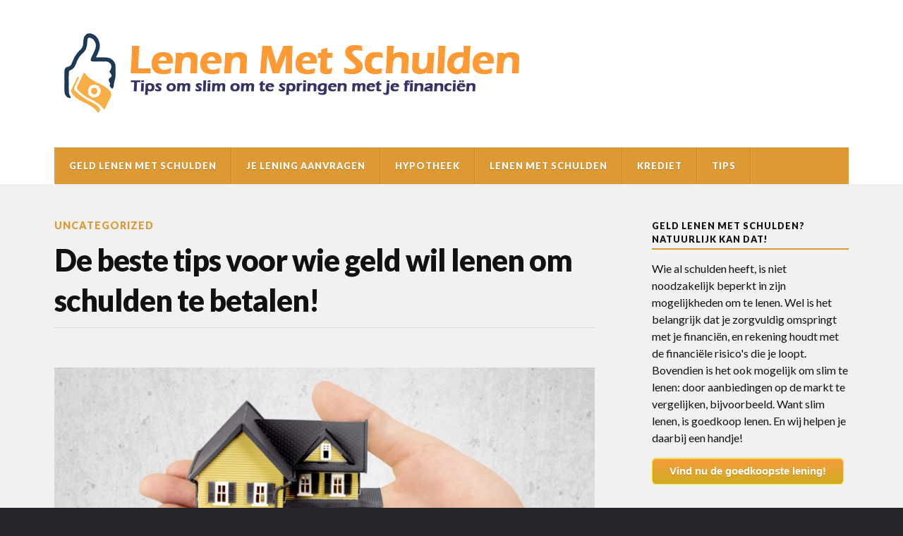

--- FILE ---
content_type: text/html; charset=UTF-8
request_url: https://lenenmetschulden.be/2019/04/22/de-beste-tips-voor-wie-geld-wil-lenen-om-schulden-te-betalen/
body_size: 8290
content:
<!DOCTYPE html>

<html class="no-js" lang="nl-NL">

	<head profile="http://gmpg.org/xfn/11">
		
		<meta http-equiv="Content-Type" content="text/html; charset=UTF-8" />
		<meta name="viewport" content="width=device-width, initial-scale=1.0, maximum-scale=1.0" >
		 
		<title>De beste tips voor wie geld wil lenen om schulden te betalen! &#8211; Lenen Met Schulden</title>
<meta name='robots' content='max-image-preview:large' />
<script>document.documentElement.className = document.documentElement.className.replace("no-js","js");</script>
<link rel="alternate" type="application/rss+xml" title="Lenen Met Schulden &raquo; feed" href="https://lenenmetschulden.be/feed/" />
<link rel="alternate" type="application/rss+xml" title="Lenen Met Schulden &raquo; reactiesfeed" href="https://lenenmetschulden.be/comments/feed/" />
<link rel="alternate" type="application/rss+xml" title="Lenen Met Schulden &raquo; De beste tips voor wie geld wil lenen om schulden te betalen! reactiesfeed" href="https://lenenmetschulden.be/2019/04/22/de-beste-tips-voor-wie-geld-wil-lenen-om-schulden-te-betalen/feed/" />
<script type="text/javascript">
/* <![CDATA[ */
window._wpemojiSettings = {"baseUrl":"https:\/\/s.w.org\/images\/core\/emoji\/15.0.3\/72x72\/","ext":".png","svgUrl":"https:\/\/s.w.org\/images\/core\/emoji\/15.0.3\/svg\/","svgExt":".svg","source":{"concatemoji":"https:\/\/lenenmetschulden.be\/wp-includes\/js\/wp-emoji-release.min.js?ver=af35eeb78fd3fec6446ebe226c5d34aa"}};
/*! This file is auto-generated */
!function(i,n){var o,s,e;function c(e){try{var t={supportTests:e,timestamp:(new Date).valueOf()};sessionStorage.setItem(o,JSON.stringify(t))}catch(e){}}function p(e,t,n){e.clearRect(0,0,e.canvas.width,e.canvas.height),e.fillText(t,0,0);var t=new Uint32Array(e.getImageData(0,0,e.canvas.width,e.canvas.height).data),r=(e.clearRect(0,0,e.canvas.width,e.canvas.height),e.fillText(n,0,0),new Uint32Array(e.getImageData(0,0,e.canvas.width,e.canvas.height).data));return t.every(function(e,t){return e===r[t]})}function u(e,t,n){switch(t){case"flag":return n(e,"\ud83c\udff3\ufe0f\u200d\u26a7\ufe0f","\ud83c\udff3\ufe0f\u200b\u26a7\ufe0f")?!1:!n(e,"\ud83c\uddfa\ud83c\uddf3","\ud83c\uddfa\u200b\ud83c\uddf3")&&!n(e,"\ud83c\udff4\udb40\udc67\udb40\udc62\udb40\udc65\udb40\udc6e\udb40\udc67\udb40\udc7f","\ud83c\udff4\u200b\udb40\udc67\u200b\udb40\udc62\u200b\udb40\udc65\u200b\udb40\udc6e\u200b\udb40\udc67\u200b\udb40\udc7f");case"emoji":return!n(e,"\ud83d\udc26\u200d\u2b1b","\ud83d\udc26\u200b\u2b1b")}return!1}function f(e,t,n){var r="undefined"!=typeof WorkerGlobalScope&&self instanceof WorkerGlobalScope?new OffscreenCanvas(300,150):i.createElement("canvas"),a=r.getContext("2d",{willReadFrequently:!0}),o=(a.textBaseline="top",a.font="600 32px Arial",{});return e.forEach(function(e){o[e]=t(a,e,n)}),o}function t(e){var t=i.createElement("script");t.src=e,t.defer=!0,i.head.appendChild(t)}"undefined"!=typeof Promise&&(o="wpEmojiSettingsSupports",s=["flag","emoji"],n.supports={everything:!0,everythingExceptFlag:!0},e=new Promise(function(e){i.addEventListener("DOMContentLoaded",e,{once:!0})}),new Promise(function(t){var n=function(){try{var e=JSON.parse(sessionStorage.getItem(o));if("object"==typeof e&&"number"==typeof e.timestamp&&(new Date).valueOf()<e.timestamp+604800&&"object"==typeof e.supportTests)return e.supportTests}catch(e){}return null}();if(!n){if("undefined"!=typeof Worker&&"undefined"!=typeof OffscreenCanvas&&"undefined"!=typeof URL&&URL.createObjectURL&&"undefined"!=typeof Blob)try{var e="postMessage("+f.toString()+"("+[JSON.stringify(s),u.toString(),p.toString()].join(",")+"));",r=new Blob([e],{type:"text/javascript"}),a=new Worker(URL.createObjectURL(r),{name:"wpTestEmojiSupports"});return void(a.onmessage=function(e){c(n=e.data),a.terminate(),t(n)})}catch(e){}c(n=f(s,u,p))}t(n)}).then(function(e){for(var t in e)n.supports[t]=e[t],n.supports.everything=n.supports.everything&&n.supports[t],"flag"!==t&&(n.supports.everythingExceptFlag=n.supports.everythingExceptFlag&&n.supports[t]);n.supports.everythingExceptFlag=n.supports.everythingExceptFlag&&!n.supports.flag,n.DOMReady=!1,n.readyCallback=function(){n.DOMReady=!0}}).then(function(){return e}).then(function(){var e;n.supports.everything||(n.readyCallback(),(e=n.source||{}).concatemoji?t(e.concatemoji):e.wpemoji&&e.twemoji&&(t(e.twemoji),t(e.wpemoji)))}))}((window,document),window._wpemojiSettings);
/* ]]> */
</script>
<style id='wp-emoji-styles-inline-css' type='text/css'>

	img.wp-smiley, img.emoji {
		display: inline !important;
		border: none !important;
		box-shadow: none !important;
		height: 1em !important;
		width: 1em !important;
		margin: 0 0.07em !important;
		vertical-align: -0.1em !important;
		background: none !important;
		padding: 0 !important;
	}
</style>
<link rel='stylesheet' id='contact-form-7-css' href='https://lenenmetschulden.be/wp-content/plugins/contact-form-7/includes/css/styles.css?ver=5.9.8' type='text/css' media='all' />
<link rel='stylesheet' id='volo-posttype-lening-css' href='https://lenenmetschulden.be/wp-content/plugins/volo-posttype-lening/css/stylesheet.css?ver=af35eeb78fd3fec6446ebe226c5d34aa' type='text/css' media='all' />
<link rel='stylesheet' id='rowling_googleFonts-css' href='//fonts.googleapis.com/css?family=Lato%3A400%2C700%2C900%2C400italic%2C700italic%7CMerriweather%3A700%2C900%2C400italic&#038;ver=af35eeb78fd3fec6446ebe226c5d34aa' type='text/css' media='all' />
<link rel='stylesheet' id='rowling_fontawesome-css' href='https://lenenmetschulden.be/wp-content/themes/rowling-volo/fa/css/font-awesome.css?ver=af35eeb78fd3fec6446ebe226c5d34aa' type='text/css' media='all' />
<link rel='stylesheet' id='rowling_style-css' href='https://lenenmetschulden.be/wp-content/themes/rowling-volo/style.css?ver=af35eeb78fd3fec6446ebe226c5d34aa' type='text/css' media='all' />
<script type="text/javascript" src="https://lenenmetschulden.be/wp-includes/js/jquery/jquery.min.js?ver=3.7.1" id="jquery-core-js"></script>
<script type="text/javascript" src="https://lenenmetschulden.be/wp-includes/js/jquery/jquery-migrate.min.js?ver=3.4.1" id="jquery-migrate-js"></script>
<link rel="https://api.w.org/" href="https://lenenmetschulden.be/wp-json/" /><link rel="alternate" title="JSON" type="application/json" href="https://lenenmetschulden.be/wp-json/wp/v2/posts/310" /><link rel="EditURI" type="application/rsd+xml" title="RSD" href="https://lenenmetschulden.be/xmlrpc.php?rsd" />

<link rel="canonical" href="https://lenenmetschulden.be/2019/04/22/de-beste-tips-voor-wie-geld-wil-lenen-om-schulden-te-betalen/" />
<link rel='shortlink' href='https://lenenmetschulden.be/?p=310' />
<link rel="alternate" title="oEmbed (JSON)" type="application/json+oembed" href="https://lenenmetschulden.be/wp-json/oembed/1.0/embed?url=https%3A%2F%2Flenenmetschulden.be%2F2019%2F04%2F22%2Fde-beste-tips-voor-wie-geld-wil-lenen-om-schulden-te-betalen%2F" />
<link rel="alternate" title="oEmbed (XML)" type="text/xml+oembed" href="https://lenenmetschulden.be/wp-json/oembed/1.0/embed?url=https%3A%2F%2Flenenmetschulden.be%2F2019%2F04%2F22%2Fde-beste-tips-voor-wie-geld-wil-lenen-om-schulden-te-betalen%2F&#038;format=xml" />
<style type="text/css">.eafl-disclaimer-small{font-size:.8em}.eafl-disclaimer-smaller{font-size:.6em}</style>      
	      <!-- Customizer CSS --> 
	      
	      <style type="text/css">
	           body a { color:#dd9933; }	           body a:hover { color:#dd9933; }
	           .blog-title a:hover { color:#dd9933; }	           .navigation .section-inner { background:#dd9933; }	           .primary-menu ul li:hover > a { color:#dd9933; }	           .search-container .search-button:hover { color:#dd9933; }	           
	           .sticky .sticky-tag { background:#dd9933; }	           .sticky .sticky-tag:after { border-right-color:#dd9933; }	           .sticky .sticky-tag:after { border-left-color:#dd9933; }	           .post-categories { color:#dd9933; }	           .single .post-meta a { color:#dd9933; }	           .single .post-meta a:hover { border-bottom-color:#dd9933; }	           .single-post .post-image-caption .fa { color:#dd9933; }	           .related-post .category { color:#dd9933; }	           
	           .post-content a { color:#dd9933; }	           .post-content a:hover { color:#dd9933; }	           .post-content a:hover { border-bottom-color:#dd9933; }	           .post-content blockquote:after { color:#dd9933; }	           .post-content fieldset legend { background:#dd9933; }	           .post-content input[type="submit"] { background:#dd9933; }	           .post-content input[type="button"] { background:#dd9933; }	           .post-content input[type="reset"] { background:#dd9933; }	           .post-content input[type="submit"]:hover { background:#dd9933; }	           .post-content input[type="button"]:hover { background:#dd9933; }	           .post-content input[type="reset"]:hover { background:#dd9933; }	           
	           .page-edit-link { color:#dd9933; }	           .post-content .page-links a:hover { background:#dd9933; }	           .post-tags a:hover { background:#dd9933; }	           .post-tags a:hover:before { border-right-color:#dd9933; }	           .post-navigation h4 a:hover { color:#dd9933; }	           
	           .no-comments .fa { color:#dd9933; }	           .comments-title-container .fa { color:#dd9933; }	           .comment-reply-title .fa { color:#dd9933; }	           .comments-title-link a { color:#dd9933; }	           .comments-title-link a:hover { border-bottom-color:#dd9933; }	           .comments .pingbacks li a:hover { color:#dd9933; }	           .comment-header h4 a { color:#dd9933; }	           .bypostauthor .comment-author-icon { background:#dd9933; }	           .form-submit #submit { background-color:#dd9933; }	           .comments-nav a:hover { color:#dd9933; }	           .pingbacks-title { border-bottom-color:#dd9933; }
	           .page-title h4 { border-bottom-color:#dd9933; }	           
	           .archive-nav a:hover { color:#dd9933; }	           .archive-nav a:hover { border-top-color:#dd9933; }				
			   .widget-title { border-bottom-color:#dd9933; }	           
	           .widget-content .textwidget a:hover { color:#dd9933; }	           .widget_archive li a:hover { color:#dd9933; }	           .widget_categories li a:hover { color:#dd9933; }	           .widget_meta li a:hover { color:#dd9933; }	           .widget_nav_menu li a:hover { color:#dd9933; }	           .widget_rss .widget-content ul a.rsswidget:hover { color:#dd9933; }	           #wp-calendar thead th { color:#dd9933; }	           #wp-calendar tfoot a:hover { color:#dd9933; }	           .widget .tagcloud a:hover { background:#dd9933; }	           .widget .tagcloud a:hover:before { border-right-color:#dd9933; }	           .footer .widget .tagcloud a:hover { background:#dd9933; }	           .footer .widget .tagcloud a:hover:before { border-right-color:#dd9933; }	           .wrapper .search-button:hover { color:#dd9933; }	           
	           .to-the-top { background:#dd9933; }	           .credits .copyright a:hover { color:#dd9933; }
	           .nav-toggle { background-color:#dd9933; }	           .mobile-menu { background:#dd9933; }				
				
	      </style> 
	      
	      <!--/Customizer CSS-->
	      
      <script>
var gaProperty = 'UA-32440159-52';
var disableStr = 'ga-disable-' + gaProperty;
if (document.cookie.indexOf(disableStr + '=true') > -1) {
	window[disableStr] = true;
}
function gaOptout() {
	document.cookie = disableStr + '=true; expires=Thu, 31 Dec 2099 23:59:59 UTC; path=/';
	window[disableStr] = true;
	alert('Das Tracking durch Google Analytics wurde in Ihrem Browser für diese Website deaktiviert.');
}
</script>
<script>
(function(i,s,o,g,r,a,m){i['GoogleAnalyticsObject']=r;i[r]=i[r]||function(){
	(i[r].q=i[r].q||[]).push(arguments)},i[r].l=1*new Date();a=s.createElement(o),
	m=s.getElementsByTagName(o)[0];a.async=1;a.src=g;m.parentNode.insertBefore(a,m)
})(window,document,'script','//www.google-analytics.com/analytics.js','ga');
ga('create', 'UA-32440159-52', 'auto');
ga('set', 'anonymizeIp', true);
ga('send', 'pageview');
</script><link rel="icon" href="https://lenenmetschulden.be/wp-content/uploads/2016/06/cropped-logo-geldlenenmetschulden-32x32.jpg" sizes="32x32" />
<link rel="icon" href="https://lenenmetschulden.be/wp-content/uploads/2016/06/cropped-logo-geldlenenmetschulden-192x192.jpg" sizes="192x192" />
<link rel="apple-touch-icon" href="https://lenenmetschulden.be/wp-content/uploads/2016/06/cropped-logo-geldlenenmetschulden-180x180.jpg" />
<meta name="msapplication-TileImage" content="https://lenenmetschulden.be/wp-content/uploads/2016/06/cropped-logo-geldlenenmetschulden-270x270.jpg" />
	
	</head>
	
	<body class="post-template-default single single-post postid-310 single-format-standard has-featured-image">

		
				
		<div class="search-container">
			
			<div class="section-inner">
			
				<form method="get" class="search-form" id="search-form" action="https://lenenmetschulden.be/">
	<input type="search" class="search-field" placeholder="Zoeken" name="s" id="s" /> 
	<button type="submit" class="search-button"><div class="fa fw fa-search"></div></button>
</form>			
			</div> <!-- /section-inner -->
			
		</div> <!-- /search-container -->
		
		<div class="header-wrapper">
		
			<div class="header">
					
				<div class="section-inner">
				
									
				        <a class="blog-logo" href='https://lenenmetschulden.be/' title='Lenen Met Schulden &mdash; Eenvoudig online geld lenen? Vind hier een lening die bij je past!' rel='home'>
				        	<img src='https://www.lenenmetschulden.be/wp-content/uploads/2016/07/1-lenenmetschulden.png' alt='Lenen Met Schulden'>
				        </a>
				
										
					<div class="nav-toggle">
						
						<div class="bars">
							<div class="bar"></div>
							<div class="bar"></div>
							<div class="bar"></div>
						</div>
						
					</div> <!-- /nav-toggle -->
				
				</div> <!-- /section-inner -->
				
			</div> <!-- /header -->
			
			<div class="navigation">
				
				<div class="section-inner">
					
					<ul class="primary-menu">
						
						<li id="menu-item-32" class="menu-item menu-item-type-post_type menu-item-object-page menu-item-32"><a href="https://lenenmetschulden.be/geld-lenen-met-schulden/">Geld lenen met schulden</a></li>
<li id="menu-item-33" class="menu-item menu-item-type-post_type menu-item-object-page menu-item-33"><a href="https://lenenmetschulden.be/een-lening-aanvragen-om-je-schulden-af-te-lossen/">Je lening aanvragen</a></li>
<li id="menu-item-34" class="menu-item menu-item-type-post_type menu-item-object-page menu-item-34"><a href="https://lenenmetschulden.be/een-hypotheek-aanvragen-met-schulden/">Hypotheek</a></li>
<li id="menu-item-35" class="menu-item menu-item-type-post_type menu-item-object-page menu-item-35"><a href="https://lenenmetschulden.be/een-lening-aanvragen-met-schulden/">Lenen met schulden</a></li>
<li id="menu-item-36" class="menu-item menu-item-type-post_type menu-item-object-page menu-item-36"><a href="https://lenenmetschulden.be/krediet-aanvragen-met-schulden/">Krediet</a></li>
<li id="menu-item-38" class="menu-item menu-item-type-post_type menu-item-object-page menu-item-38"><a href="https://lenenmetschulden.be/lenen-met-schulden/">Tips</a></li>
															
					</ul>
					
					<div class="clear"></div>
					
				</div>
				
			</div> <!-- /navigation -->
				
			<ul class="mobile-menu">
				
				<li class="menu-item menu-item-type-post_type menu-item-object-page menu-item-32"><a href="https://lenenmetschulden.be/geld-lenen-met-schulden/">Geld lenen met schulden</a></li>
<li class="menu-item menu-item-type-post_type menu-item-object-page menu-item-33"><a href="https://lenenmetschulden.be/een-lening-aanvragen-om-je-schulden-af-te-lossen/">Je lening aanvragen</a></li>
<li class="menu-item menu-item-type-post_type menu-item-object-page menu-item-34"><a href="https://lenenmetschulden.be/een-hypotheek-aanvragen-met-schulden/">Hypotheek</a></li>
<li class="menu-item menu-item-type-post_type menu-item-object-page menu-item-35"><a href="https://lenenmetschulden.be/een-lening-aanvragen-met-schulden/">Lenen met schulden</a></li>
<li class="menu-item menu-item-type-post_type menu-item-object-page menu-item-36"><a href="https://lenenmetschulden.be/krediet-aanvragen-met-schulden/">Krediet</a></li>
<li class="menu-item menu-item-type-post_type menu-item-object-page menu-item-38"><a href="https://lenenmetschulden.be/lenen-met-schulden/">Tips</a></li>
				
			</ul> <!-- /mobile-menu -->
				
		</div> <!-- /header-wrapper -->
<div class="wrapper section-inner">
	
	<div class="content">
												        
				
			<div id="post-310" class="single post-310 post type-post status-publish format-standard has-post-thumbnail hentry category-uncategorized">
				
				<div class="post-header">
										
											<p class="post-categories"><a href="https://lenenmetschulden.be/category/uncategorized/" rel="category tag">Uncategorized</a></p>
										
											
					    <h1 class="post-title"><a href="https://lenenmetschulden.be/2019/04/22/de-beste-tips-voor-wie-geld-wil-lenen-om-schulden-te-betalen/" title="De beste tips voor wie geld wil lenen om schulden te betalen!">De beste tips voor wie geld wil lenen om schulden te betalen!</a></h1>
					    
										
					<div class="post-meta">

					</div> <!-- /post-meta -->
					
				</div> <!-- /post-header -->
				
						
					<div class="post-image">
					
						<a title="De beste tips voor wie geld wil lenen om schulden te betalen!" href="https://lenenmetschulden.be/2019/04/22/de-beste-tips-voor-wie-geld-wil-lenen-om-schulden-te-betalen/">	
							
							<img width="816" height="553" src="https://lenenmetschulden.be/wp-content/uploads/2019/04/bigstock-Buying-house-104432729-816x553.jpg" class="attachment-post-image size-post-image wp-post-image" alt="" decoding="async" fetchpriority="high" srcset="https://lenenmetschulden.be/wp-content/uploads/2019/04/bigstock-Buying-house-104432729-816x553.jpg 816w, https://lenenmetschulden.be/wp-content/uploads/2019/04/bigstock-Buying-house-104432729-300x203.jpg 300w, https://lenenmetschulden.be/wp-content/uploads/2019/04/bigstock-Buying-house-104432729-768x520.jpg 768w, https://lenenmetschulden.be/wp-content/uploads/2019/04/bigstock-Buying-house-104432729-1024x693.jpg 1024w" sizes="(max-width: 816px) 100vw, 816px" />							
						</a>
						
												
					</div> <!-- /post-image -->
						
								
				<div class="clear"></div>
										
				<div class="post-inner">
					
						
						<div class="post-content">
						
							<p>Wie schulden heeft maakt vaak lastige tijden mee. Het is niet makkelijk om rond te komen en daarbovenop heb je dan nog de schulden te betalen. Afhankelijk van het bedrag kan dat heel wat van je budget afnemen. Gelukkig is er wel een manier om hier makkelijker mee om te gaan. Je kan geld lenen om schulden af te betalen. Op die manier ben je ineens van die schulden vanaf en kan je de afbetaling van de lening volgen. Dat is een vast bedrag per maand, welke volgens je budget wel beter haalbaar is. En er is nog een manier om te besparen op de kosten van de lening.</p>
<p><a href="https://www.lenenmetschulden.be/leningen" class="CTA">Ontdek hier de voordeligste leningen!</a></p>
<p>Banken moeten ook hun inkomsten halen en dat doen ze door kosten in rekening te brengen voor hun diensten. Je moet die kosten betalen op een zichtrekening, bankkaarten maar dus ook op een lening. Daar spreken we van een JKP of jaarlijks kosten percentage. Hoe lager dat is hoe minder je moet afbetalen. Je kent de slogan ook al waarschijnlijk: ‘geld lenen kost ook geld’. Die is er om mensen te waarschuwen dat er bovenop het terug te betalen kapitaal ook nog kosten moeten betaald worden. Hoe kan je nu weten hoeveel die kosten zullen zijn op een lening? Daarvoor kan je een lening simulatie uitvoeren. Dat kan via elke website van een bank. Het is gratis en vrijblijvend. Je kan er dus zoveel doen als je maar wenst. En de bank zal je achteraf niet lastigvallen om de lening toch bij hun af te sluiten. </p>
<p>Dus je kan beginnen met de lening simulaties. Voer het bedrag in dat je nodig hebt om de schulden af te betalen. En kies daarna een termijn voor afbetaling. Daar heb je vaak nog een keuze in ook. Zo kan je een hoger aantal maanden kiezen om de maandelijkse afbetaling lager te houden. Nadeel is wel dat je dan meer kosten moet betalen. Je kan ook opteren voor een lager aantal maanden. Dan duurt de lening niet zo lang, maar je hebt wel een hoger maandelijks bedrag. Voordeel is dan dat je minder kosten moet betalen. </p>
<p><a href="https://www.lenenmetschulden.be/leningen" class="CTA">Ontdek hier de voordeligste leningen!</a></p>
<p>Van zodra je enkele lening simulaties hebt uitgevoerd zie je snel bij welke bank je terecht kan. Mocht je direct de lening willen aanvragen dan heb je nog enkele gegevens nodig. Zoals jouw huidige inkomsten en uitgaven. Met enkele loonfiches en documenten van je andere leningen en schulden heb je voldoende. Deze moet je overhandigen aan de bank en daarmee kunnen zij ook de mogelijkheden berekenen. Als ze zien dat je nog ruimte hebt om een nieuwe lening aan te gaan dan kan je snel over het geld beschikken. Daarmee kan je de schulden afbetalen en daarna hoef je je enkel nog op de lening te focussen.<br />
 </p>
						
						</div>
						
						<div class="clear"></div>
					
										
										
														
				</div> <!-- /post-inner -->
				
				<div class="clear"></div>
				
			</div> <!-- /post -->
			
										                        
	   	    
	
	</div> <!-- /content -->
	
	<div class="sidebar">

	<div class="widget widget_text"><div class="widget-content"><h3 class="widget-title">Geld lenen met schulden? Natuurlijk kan dat!</h3>			<div class="textwidget"><p>Wie al schulden heeft, is niet noodzakelijk beperkt in zijn mogelijkheden om  te lenen. Wel is het belangrijk dat je zorgvuldig omspringt met je financiën, en rekening houdt met de financiële risico's die je loopt. Bovendien is het ook mogelijk om slim te lenen: door aanbiedingen op de markt te vergelijken, bijvoorbeeld. Want slim lenen, is goedkoop lenen. En wij helpen je daarbij een handje!</p>

<p><a href="https://www.lenenmetschulden.be/leningen" class="CTA">Vind nu de goedkoopste lening!</a></p></div>
		</div><div class="clear"></div></div><div class="widget widget_search"><div class="widget-content"><form method="get" class="search-form" id="search-form" action="https://lenenmetschulden.be/">
	<input type="search" class="search-field" placeholder="Zoeken" name="s" id="s" /> 
	<button type="submit" class="search-button"><div class="fa fw fa-search"></div></button>
</form></div><div class="clear"></div></div><div class="widget widget_rowling_recent_posts"><div class="widget-content"><h3 class="widget-title">Artikels</h3>		
			<ul class="rowling-widget-list">
				
									
						<li>
						
													
							<a href="https://lenenmetschulden.be/2019/09/09/geld-lenen-en-daarmee-schulden-betalen-is-het-een-valstrik/" title="Geld lenen en daarmee schulden betalen: is het een valstrik?">
									
								<div class="post-icon">
								
																		
									<img width="150" height="150" src="https://lenenmetschulden.be/wp-content/uploads/2016/07/img-lenenmetschulden-150x150.png" class="attachment-thumbnail size-thumbnail wp-post-image" alt="" decoding="async" loading="lazy" srcset="https://lenenmetschulden.be/wp-content/uploads/2016/07/img-lenenmetschulden-150x150.png 150w, https://lenenmetschulden.be/wp-content/uploads/2016/07/img-lenenmetschulden-88x88.png 88w" sizes="(max-width: 150px) 100vw, 150px" />									
								</div>
								
								<div class="inner">
												
									<p class="title" style="padding-top: 12px;">Geld lenen en daarmee schulden betalen: is het een valstrik?</p>
<!-- 									<p class="meta"></p>
 -->								
								</div>
								
								<div class="clear"></div>
													
							</a>
							
						</li>
					
										
						<li>
						
													
							<a href="https://lenenmetschulden.be/2019/09/02/je-restschuld-moeiteloos-overbruggen-dat-kan-met-een-lening/" title="Je restschuld moeiteloos overbruggen: dat kan met een lening!">
									
								<div class="post-icon">
								
																		
									<img width="150" height="150" src="https://lenenmetschulden.be/wp-content/uploads/2016/05/loans11-150x150.jpg" class="attachment-thumbnail size-thumbnail wp-post-image" alt="lening" decoding="async" loading="lazy" srcset="https://lenenmetschulden.be/wp-content/uploads/2016/05/loans11-150x150.jpg 150w, https://lenenmetschulden.be/wp-content/uploads/2016/05/loans11-88x88.jpg 88w" sizes="(max-width: 150px) 100vw, 150px" />									
								</div>
								
								<div class="inner">
												
									<p class="title" style="padding-top: 12px;">Je restschuld moeiteloos overbruggen: dat kan met een lening!</p>
<!-- 									<p class="meta"></p>
 -->								
								</div>
								
								<div class="clear"></div>
													
							</a>
							
						</li>
					
										
						<li>
						
													
							<a href="https://lenenmetschulden.be/2019/08/26/restschuld-een-lening-is-een-snelle-en-goedkope-oplossing/" title="Restschuld? Een lening is een snelle en goedkope oplossing!">
									
								<div class="post-icon">
								
																		
									<img width="150" height="150" src="https://lenenmetschulden.be/wp-content/uploads/2016/05/loans12-150x150.jpg" class="attachment-thumbnail size-thumbnail wp-post-image" alt="lening" decoding="async" loading="lazy" srcset="https://lenenmetschulden.be/wp-content/uploads/2016/05/loans12-150x150.jpg 150w, https://lenenmetschulden.be/wp-content/uploads/2016/05/loans12-88x88.jpg 88w" sizes="(max-width: 150px) 100vw, 150px" />									
								</div>
								
								<div class="inner">
												
									<p class="title" style="padding-top: 12px;">Restschuld? Een lening is een snelle en goedkope oplossing!</p>
<!-- 									<p class="meta"></p>
 -->								
								</div>
								
								<div class="clear"></div>
													
							</a>
							
						</li>
					
										
						<li>
						
													
							<a href="https://lenenmetschulden.be/2019/08/19/hoe-wordt-je-hypotheek-berekend-wanneer-je-met-schuld-zit/" title="Hoe wordt je hypotheek berekend wanneer je met schuld zit?">
									
								<div class="post-icon">
								
																		
									<img width="150" height="150" src="https://lenenmetschulden.be/wp-content/uploads/2016/05/loans14-150x150.jpg" class="attachment-thumbnail size-thumbnail wp-post-image" alt="lening" decoding="async" loading="lazy" srcset="https://lenenmetschulden.be/wp-content/uploads/2016/05/loans14-150x150.jpg 150w, https://lenenmetschulden.be/wp-content/uploads/2016/05/loans14-88x88.jpg 88w" sizes="(max-width: 150px) 100vw, 150px" />									
								</div>
								
								<div class="inner">
												
									<p class="title" style="padding-top: 12px;">Hoe wordt je hypotheek berekend wanneer je met schuld zit?</p>
<!-- 									<p class="meta"></p>
 -->								
								</div>
								
								<div class="clear"></div>
													
							</a>
							
						</li>
					
										
						<li>
						
													
							<a href="https://lenenmetschulden.be/2019/08/12/een-lening-voor-schulden-dit-zijn-de-goedkoopste-aanbieders/" title="Een lening voor schulden: dit zijn de goedkoopste aanbieders!">
									
								<div class="post-icon">
								
																		
									<img width="150" height="150" src="https://lenenmetschulden.be/wp-content/uploads/2016/05/loans5-150x150.jpg" class="attachment-thumbnail size-thumbnail wp-post-image" alt="lening" decoding="async" loading="lazy" srcset="https://lenenmetschulden.be/wp-content/uploads/2016/05/loans5-150x150.jpg 150w, https://lenenmetschulden.be/wp-content/uploads/2016/05/loans5-88x88.jpg 88w" sizes="(max-width: 150px) 100vw, 150px" />									
								</div>
								
								<div class="inner">
												
									<p class="title" style="padding-top: 12px;">Een lening voor schulden: dit zijn de goedkoopste aanbieders!</p>
<!-- 									<p class="meta"></p>
 -->								
								</div>
								
								<div class="clear"></div>
													
							</a>
							
						</li>
					
								
				</ul>
				
								
		</div><div class="clear"></div></div>
</div>	
	<div class="clear"></div>
	
</div> <!-- /wrapper -->
		
<div class="credits">
			
	<div class="section-inner">
		
		<a href="#" class="to-the-top" title="To the top"><div class="fa fw fa-arrow-up"></div></a>
		
		<p class="copyright">&copy; 2026 <a href="https://lenenmetschulden.be/" title="Lenen Met Schulden &mdash; Eenvoudig online geld lenen? Vind hier een lening die bij je past!" rel="home">Lenen Met Schulden</a></p>
		
		<div class="attribution"><ul id="menu-submenu" class="menu"><li id="menu-item-30" class="menu-item menu-item-type-post_type menu-item-object-page menu-item-30"><a href="https://lenenmetschulden.be/privacyverklaring/">Privacyverklaring</a></li>
<li id="menu-item-31" class="menu-item menu-item-type-post_type menu-item-object-page menu-item-31"><a href="https://lenenmetschulden.be/contact/">Contact</a></li>
<li id="menu-item-235" class="menu-item menu-item-type-post_type menu-item-object-page menu-item-235"><a href="https://lenenmetschulden.be/disclaimer/">Disclaimer</a></li>
<li id="menu-item-236" class="menu-item menu-item-type-post_type menu-item-object-page menu-item-236"><a href="https://lenenmetschulden.be/adverteren/">Adverteren</a></li>
</ul></div>
	</div>
	
</div> <!-- /credits -->


	<style>
		body {position: relative; padding-bottom: 35px; min-height: 100%;}
		#geldlenenkostookgeld {color: #fff; background-color: #26272B; padding: 10px; text-align: center; font-size: 0.8em; position: absolute; left: 0; right: 0; bottom: 0; width: 100%; overflow:hidden; height: 35px;}
		#geldlenenkostookgeld::selection, #geldlenenkostookgeld::moz-selection {background: #a8d1ff;}
		#geldlenenkostookgeld * {display:inline;}
	</style>
	<div id="geldlenenkostookgeld">
		<p>Let op: geld lenen kost ook geld.</p>
	</div><script type="text/javascript" src="https://lenenmetschulden.be/wp-includes/js/dist/hooks.min.js?ver=2810c76e705dd1a53b18" id="wp-hooks-js"></script>
<script type="text/javascript" src="https://lenenmetschulden.be/wp-includes/js/dist/i18n.min.js?ver=5e580eb46a90c2b997e6" id="wp-i18n-js"></script>
<script type="text/javascript" id="wp-i18n-js-after">
/* <![CDATA[ */
wp.i18n.setLocaleData( { 'text direction\u0004ltr': [ 'ltr' ] } );
/* ]]> */
</script>
<script type="text/javascript" src="https://lenenmetschulden.be/wp-content/plugins/contact-form-7/includes/swv/js/index.js?ver=5.9.8" id="swv-js"></script>
<script type="text/javascript" id="contact-form-7-js-extra">
/* <![CDATA[ */
var wpcf7 = {"api":{"root":"https:\/\/lenenmetschulden.be\/wp-json\/","namespace":"contact-form-7\/v1"}};
/* ]]> */
</script>
<script type="text/javascript" id="contact-form-7-js-translations">
/* <![CDATA[ */
( function( domain, translations ) {
	var localeData = translations.locale_data[ domain ] || translations.locale_data.messages;
	localeData[""].domain = domain;
	wp.i18n.setLocaleData( localeData, domain );
} )( "contact-form-7", {"translation-revision-date":"2024-10-28 20:51:53+0000","generator":"GlotPress\/4.0.1","domain":"messages","locale_data":{"messages":{"":{"domain":"messages","plural-forms":"nplurals=2; plural=n != 1;","lang":"nl"},"This contact form is placed in the wrong place.":["Dit contactformulier staat op de verkeerde plek."],"Error:":["Fout:"]}},"comment":{"reference":"includes\/js\/index.js"}} );
/* ]]> */
</script>
<script type="text/javascript" src="https://lenenmetschulden.be/wp-content/plugins/contact-form-7/includes/js/index.js?ver=5.9.8" id="contact-form-7-js"></script>
<script type="text/javascript" id="eafl-public-js-extra">
/* <![CDATA[ */
var eafl_public = {"home_url":"https:\/\/lenenmetschulden.be\/","ajax_url":"https:\/\/lenenmetschulden.be\/wp-admin\/admin-ajax.php","nonce":"78630508fa"};
/* ]]> */
</script>
<script type="text/javascript" src="https://lenenmetschulden.be/wp-content/plugins/easy-affiliate-links/dist/public.js?ver=3.7.4" id="eafl-public-js"></script>
<script type="text/javascript" src="https://lenenmetschulden.be/wp-content/themes/rowling-volo/js/flexslider.js?ver=af35eeb78fd3fec6446ebe226c5d34aa" id="rowling_flexslider-js"></script>
<script type="text/javascript" src="https://lenenmetschulden.be/wp-content/themes/rowling-volo/js/doubletaptogo.js?ver=af35eeb78fd3fec6446ebe226c5d34aa" id="rowling_doubletap-js"></script>
<script type="text/javascript" src="https://lenenmetschulden.be/wp-content/themes/rowling-volo/js/global.js?ver=af35eeb78fd3fec6446ebe226c5d34aa" id="rowling_global-js"></script>
<script type="text/javascript" src="https://lenenmetschulden.be/wp-includes/js/comment-reply.min.js?ver=af35eeb78fd3fec6446ebe226c5d34aa" id="comment-reply-js" async="async" data-wp-strategy="async"></script>

<script defer src="https://static.cloudflareinsights.com/beacon.min.js/vcd15cbe7772f49c399c6a5babf22c1241717689176015" integrity="sha512-ZpsOmlRQV6y907TI0dKBHq9Md29nnaEIPlkf84rnaERnq6zvWvPUqr2ft8M1aS28oN72PdrCzSjY4U6VaAw1EQ==" data-cf-beacon='{"version":"2024.11.0","token":"f665cb255e524efd8e447f4ff281f391","r":1,"server_timing":{"name":{"cfCacheStatus":true,"cfEdge":true,"cfExtPri":true,"cfL4":true,"cfOrigin":true,"cfSpeedBrain":true},"location_startswith":null}}' crossorigin="anonymous"></script>
</body>
</html>

--- FILE ---
content_type: text/plain
request_url: https://www.google-analytics.com/j/collect?v=1&_v=j102&aip=1&a=1366901300&t=pageview&_s=1&dl=https%3A%2F%2Flenenmetschulden.be%2F2019%2F04%2F22%2Fde-beste-tips-voor-wie-geld-wil-lenen-om-schulden-te-betalen%2F&ul=en-us%40posix&dt=De%20beste%20tips%20voor%20wie%20geld%20wil%20lenen%20om%20schulden%20te%20betalen!%20%E2%80%93%20Lenen%20Met%20Schulden&sr=1280x720&vp=1280x720&_u=YEBAAEABAAAAACAAI~&jid=873885240&gjid=1534837627&cid=1031164134.1769086705&tid=UA-32440159-52&_gid=1990098523.1769086705&_r=1&_slc=1&z=241301520
body_size: -452
content:
2,cG-DSQ948V33R